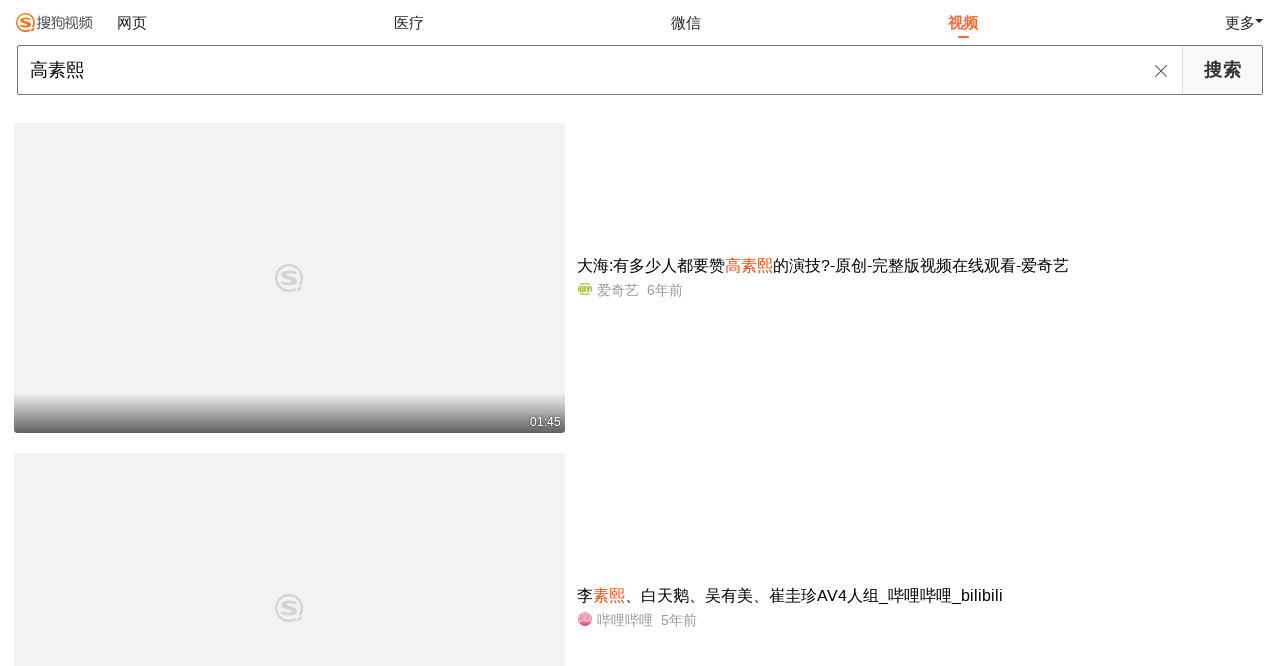

--- FILE ---
content_type: text/html;charset=UTF-8
request_url: https://video.sogou.com/v?query=%E9%AB%98%E7%B4%A0%E7%86%99
body_size: 9013
content:
<!DOCTYPE html><html lang="zh-cn" data-env="production" data-tag="video-wap-20251121141918"><head><title>搜狗视频-更新更全免费影视剧观看平台</title>
    <meta name="title" content="搜狗视频-更新更全免费影视剧观看平台">
    <meta name="keywords" content="更新电视剧，更新电影，好看的电视剧，好看的电影，电视剧排行榜，电影排行榜，高清电影，电影推荐">
    <meta name="description" content="搜狗视频，拥有全网更新更热视频内容。为用户提供高清电影、电视剧、动漫、综艺等视频在线观看，以及视频搜索等服务">
    <script>window.qua = ''</script><meta charset="UTF-8"><meta name="viewport" content="width=device-width,minimum-scale=1,maximum-scale=1,user-scalable=no"><meta name="format-detection" content="telephone=no"><meta name="format-detection" content="address=no"><meta itemprop="name"><meta itemprop="image"><meta itemprop="description" name="description"><meta name="reqinfo" content="uuid:f45751f4-9649-4e38-af7a-bd7c2443b01e, server:11.162.178.69, time:2026-01-18 13:09:48, idc:hd3"><meta name="renderer" content="webkit"><meta name="apple-mobile-web-app-capable" content="yes"><meta http-equiv="X-UA-Compatible" content="IE=edge, chrome=1"><meta http-equiv="cache-control" content="max-age=0"><meta http-equiv="cache-control" content="no-cache"><meta http-equiv="pragma" content="no-cache"><meta http-equiv="expires" content="0"><meta name="format-detection" content="telephone=no"><link type="image/x-icon" href="//dlweb.sogoucdn.com/translate/favicon.ico?v=20180424" rel="icon"><link type="image/x-icon" href="//dlweb.sogoucdn.com/translate/favicon.ico?v=20180424" rel="Shortcut Icon"><link type="image/x-icon" href="//dlweb.sogoucdn.com/translate/favicon.ico?v=20180424" rel="bookmark"><link rel="apple-touch-icon-precomposed" href="//dlweb.sogoucdn.com/logo/images/2018/apple-touch-icon.png"><link rel="preload" href="//dlweb.sogoucdn.com/vs/static/js/vsbundle.3ed018b1.js" as="script" crossorigin="anonymous"><script>var TencentGDT=[],sogou_un=[],__het=Date.now()</script><link rel="preload" href="//search.sogoucdn.com/video/wap/static/js/vendors.e1b2cbb4.js" as="script"><link rel="preload" href="//search.sogoucdn.com/video/wap/static/css/app.ba82c416.css" as="style"><link rel="preload" href="//search.sogoucdn.com/video/wap/static/js/app.bb127627.js" as="script"><link rel="preload" href="//search.sogoucdn.com/video/wap/static/css/11.5fb6ad96.css" as="style"><link rel="preload" href="//search.sogoucdn.com/video/wap/static/js/search.17a82174.js" as="script"><link rel="preload" href="//search.sogoucdn.com/video/wap/static/css/0.cc712a9f.css" as="style"><link rel="preload" href="//search.sogoucdn.com/video/wap/static/js/common.6e5eb3d5.js" as="script"><link rel="prefetch" href="//search.sogoucdn.com/video/wap/static/css/10.05b9f808.css"><link rel="prefetch" href="//search.sogoucdn.com/video/wap/static/css/12.a0f4c723.css"><link rel="prefetch" href="//search.sogoucdn.com/video/wap/static/css/13.1243316d.css"><link rel="prefetch" href="//search.sogoucdn.com/video/wap/static/css/14.08e778d1.css"><link rel="prefetch" href="//search.sogoucdn.com/video/wap/static/css/15.442fde2d.css"><link rel="prefetch" href="//search.sogoucdn.com/video/wap/static/css/16.bba3c5c1.css"><link rel="prefetch" href="//search.sogoucdn.com/video/wap/static/css/18.72927878.css"><link rel="prefetch" href="//search.sogoucdn.com/video/wap/static/css/2.5d2daf07.css"><link rel="prefetch" href="//search.sogoucdn.com/video/wap/static/css/3.76c01cc3.css"><link rel="prefetch" href="//search.sogoucdn.com/video/wap/static/css/4.0781afcc.css"><link rel="prefetch" href="//search.sogoucdn.com/video/wap/static/css/5.3a7f095d.css"><link rel="prefetch" href="//search.sogoucdn.com/video/wap/static/css/7.5f3b6df5.css"><link rel="prefetch" href="//search.sogoucdn.com/video/wap/static/css/8.06219d66.css"><link rel="prefetch" href="//search.sogoucdn.com/video/wap/static/css/9.cc4f85bc.css"><link rel="prefetch" href="//search.sogoucdn.com/video/wap/static/js/18.78ed030b.js"><link rel="prefetch" href="//search.sogoucdn.com/video/wap/static/js/cartoonDetail.38aee880.js"><link rel="prefetch" href="//search.sogoucdn.com/video/wap/static/js/classList.217ce64a.js"><link rel="prefetch" href="//search.sogoucdn.com/video/wap/static/js/home.cd134e63.js"><link rel="prefetch" href="//search.sogoucdn.com/video/wap/static/js/hotsugg.1b923809.js"><link rel="prefetch" href="//search.sogoucdn.com/video/wap/static/js/movieDetail.96ff7d50.js"><link rel="prefetch" href="//search.sogoucdn.com/video/wap/static/js/movieSimpleDetail.91e58367.js"><link rel="prefetch" href="//search.sogoucdn.com/video/wap/static/js/playlist.179a05fc.js"><link rel="prefetch" href="//search.sogoucdn.com/video/wap/static/js/qlist.4718a17a.js"><link rel="prefetch" href="//search.sogoucdn.com/video/wap/static/js/savideo.cb6acd9f.js"><link rel="prefetch" href="//search.sogoucdn.com/video/wap/static/js/starDetail.81aae5a0.js"><link rel="prefetch" href="//search.sogoucdn.com/video/wap/static/js/summary.f18fc252.js"><link rel="prefetch" href="//search.sogoucdn.com/video/wap/static/js/teleplayDetail.375859b1.js"><link rel="prefetch" href="//search.sogoucdn.com/video/wap/static/js/tvshowDetail.14412de0.js"><link rel="prefetch" href="//search.sogoucdn.com/video/wap/static/js/uploader.b47c530a.js"><link rel="stylesheet" href="//search.sogoucdn.com/video/wap/static/css/app.ba82c416.css"><link rel="stylesheet" href="//search.sogoucdn.com/video/wap/static/css/11.5fb6ad96.css"><link rel="stylesheet" href="//search.sogoucdn.com/video/wap/static/css/0.cc712a9f.css"></head><body>  <script src="//dlweb.sogoucdn.com/hhynav/wap/shipin_nav_2026011813.js"></script><style>.hhy-logo{display: block !important}</style><div id="sa_wrapper" style="display:none"></div>   <div id="videoApp" data-server-rendered="true" class="footer-sticky-wrapper" style="min-height:calc(100% - 105px);padding-bottom:0px;"><div class="content"><!----> <div class="content"><div id="list_video" class="list_video"><ul class="short-video-ul"><li ourl="https://wapv.sogou.com/play?type=redirect&amp;link=ge2wgmrxgi2tmzldgvswcnrsgq4tgyzwgm3timbvmu3tgnzrgiyqsmjxgy4domjshe4dqclon5zg2ylml5ygyylzbfuhi5dqhixs653xo4xgs4ljpfus4y3pnuxxmxzrhfzhiz3hnmzww5zonb2g23a&amp;query=%B8%DF%CB%D8%CE%F5"><a data-report="0" data-exposed="false" href="/play?type=redirect&amp;link=ge2wgmrxgi2tmzldgvswcnrsgq4tgyzwgm3timbvmu3tgnzrgiyqsmjxgy4domjshe4dqclon5zg2ylml5ygyylzbfuhi5dqhixs653xo4xgs4ljpfus4y3pnuxxmxzrhfzhiz3hnmzww5zonb2g23a&amp;query=%B8%DF%CB%D8%CE%F5" ourl="http://www.iqiyi.com/v_19rtggk3kw.html" uigs="out_list_video_0|80000851_5c00434d58ba9ada37d93c726d83abcc|http://www.iqiyi.com/v_19rtggk3kw.html" uigsparams="play_type=video&amp;play_url=%2Fplay%3Ftype%3Dredirect%26link%3Dge2wgmrxgi2tmzldgvswcnrsgq4tgyzwgm3timbvmu3tgnzrgiyqsmjxgy4domjshe4dqclon5zg2ylml5ygyylzbfuhi5dqhixs653xo4xgs4ljpfus4y3pnuxxmxzrhfzhiz3hnmzww5zonb2g23a%26query%3D%25B8%25DF%25CB%25D8%25CE%25F5&amp;play_site=www.iqiyi.com&amp;docid=80000851_5c00434d58ba9ada37d93c726d83abcc&amp;doc_type=short&amp;doc_pos=1&amp;doc_from=sg&amp;res_type=h5&amp;res_stype=h5&amp;show_tag_type=&amp;show_tag_name="><div class="video-img"><!----> <div class="duration">01:45</div> <div class="currency-img currency-error-img default-sogou"><div class="normal-img"><img src="https://img02.sogoucdn.com/v2/thumb/retype_exclude_gif/ext/auto/q/80/crop/xy/ai/w/448/h/252/resize/w/448?appid=201005&amp;sign=43f137cab48300e6ba10017b4d09e879&amp;url=http%3A%2F%2Fm.iqiyipic.com%2Fu5%2Fimage%2F20190809%2F00%2F9b%2Fpv_4507060300_d_601_180_101.jpg" alt=" " class="currency-default-img" style="display:;"></div></div></div> <div class="video-detail"><h3 class="short-video-title">大海:有多少人都要赞<em>高素熙</em>的演技?-原创-完整版视频在线观看-爱奇艺</h3> <div class="other-info"><div class="icon-site"><img src="https://img02.sogoucdn.com/app/a/07/371cca3d67f45873fb5cfb99529afa20" onerror="this.style.display='none'" class="icon-site-img"> <!----></div> <span class="other-info-site">
              爱奇艺
            </span> <span class="other-info-date">
              6年前
            </span></div></div></a> <div style="display: none"><!--v--></div> <!----></li><li ourl="https://wapv.sogou.com/play?type=redirect&amp;link=mm3wemjyg42tomdfme2toojume4deyruhfsdqmtegeztoojrgmzasmjxgy4domjshe4dqclon5zg2ylml5ygyylzbfuhi5dqom5c6l3xo53s4ytjnruwe2lmnexgg33nf53gszdfn4xuevrrgz4ti6jrpi3vowjp&amp;query=%B8%DF%CB%D8%CE%F5&amp;fr=seo.bilibili.com"><a data-report="1" data-exposed="false" href="/play?type=redirect&amp;link=mm3wemjyg42tomdfme2toojume4deyruhfsdqmtegeztoojrgmzasmjxgy4domjshe4dqclon5zg2ylml5ygyylzbfuhi5dqom5c6l3xo53s4ytjnruwe2lmnexgg33nf53gszdfn4xuevrrgz4ti6jrpi3vowjp&amp;query=%B8%DF%CB%D8%CE%F5&amp;fr=seo.bilibili.com" ourl="https://www.bilibili.com/video/BV16y4y1z7WY/" uigs="out_list_video_1|80000851_09579eb7eb86252288377389c838ca33|https://www.bilibili.com/video/BV16y4y1z7WY/" uigsparams="play_type=video&amp;play_url=%2Fplay%3Ftype%3Dredirect%26link%3Dmm3wemjyg42tomdfme2toojume4deyruhfsdqmtegeztoojrgmzasmjxgy4domjshe4dqclon5zg2ylml5ygyylzbfuhi5dqom5c6l3xo53s4ytjnruwe2lmnexgg33nf53gszdfn4xuevrrgz4ti6jrpi3vowjp%26query%3D%25B8%25DF%25CB%25D8%25CE%25F5%26fr%3Dseo.bilibili.com&amp;play_site=www.bilibili.com&amp;docid=80000851_09579eb7eb86252288377389c838ca33&amp;doc_type=short&amp;doc_pos=2&amp;doc_from=sg&amp;res_type=h5&amp;res_stype=h5&amp;show_tag_type=&amp;show_tag_name="><div class="video-img"><!----> <div class="duration">02:27</div> <div class="currency-img currency-error-img default-sogou"><div class="normal-img"><img src="https://img02.sogoucdn.com/v2/thumb/retype_exclude_gif/ext/auto/q/80/crop/xy/ai/w/448/h/252/resize/w/448?appid=201005&amp;sign=87ebfead12eec5042f919e0463a25aba&amp;url=https%3A%2F%2Fi1.hdslb.com%2Fbfs%2Farchive%2F57588cc0d3f15d21089147f011e5a8273e4cd964.jpg" alt=" " class="currency-default-img" style="display:;"></div></div></div> <div class="video-detail"><h3 class="short-video-title">李<em>素熙</em>、白天鹅、吴有美、崔圭珍AV4人组_哔哩哔哩_bilibili</h3> <div class="other-info"><div class="icon-site"><img src="https://img02.sogoucdn.com/app/a/200913/0575016fe303c2dc06f69899325d41d2.png" onerror="this.style.display='none'" class="icon-site-img"> <!----></div> <span class="other-info-site">
              哔哩哔哩
            </span> <span class="other-info-date">
              5年前
            </span></div></div></a> <div style="display: none"><!--v--></div> <!----></li><li ourl="qb://ext/rn?module=searchvideo&amp;component=searchvideo&amp;coverToolbar=true&amp;orientation=1&amp;mode=2&amp;videoType=bilibili&amp;query=%E9%AB%98%E7%B4%A0%E7%86%99&amp;title=%E7%BE%8E%E5%A5%B3%E5%90%AB%E5%86%A4%E5%85%A5%E7%8B%B1%E5%8D%81%E4%B8%89%E5%B9%B4%EF%BC%8C%E5%BD%92%E6%9D%A5%E7%AB%9F%E6%88%90%E4%BA%86%E7%8B%B1%E9%9C%B8%E3%80%80%EF%BC%83%E7%94%B5%E5%BD%B1%E3%80%80%EF%BC%83%E5%A4%8D%E4%BB%87%E3%80%80%EF%BC%83%EF%BC%BF%E5%93%94%E5%93%A9%E5%93%94%E5%93%A9%EF%BC%BF%EF%BD%82%EF%BD%89%EF%BD%8C%EF%BD%89%EF%BD%82%EF%BD%89%EF%BD%8C%EF%BD%89&amp;h5_url=https%3A%2F%2Fwww.bilibili.com%2Fvideo%2FBV1u24y1P7Xt%2F&amp;docId=80000851_c27f8b2b63139d325316d1cb7b72e684&amp;vid=c27f8b2b63139d325316d1cb7b72e684&amp;poster=https%3A%2F%2Fi1.hdslb.com%2Fbfs%2Farchive%2F34f7dec4859255a42292c041df7a9d5e7f374737.jpg&amp;duration=503&amp;ori_docid=0575016fe303c2dc-9bfb9f3030b1ab56-c27f8b2b63139d325316d1cb7b72e684&amp;sign=71efea8a8cac4f524d43205a6ad206d5&amp;source=100014&amp;collectionId=&amp;more_details=summary_type%3DNormalShortVideoSummary%26sg_source%3Dtransform"><a data-report="2" data-exposed="false" href="javascript:void(0);" ourl="https://www.bilibili.com/video/BV1u24y1P7Xt/" uigs="out_list_video_2|80000851_c27f8b2b63139d325316d1cb7b72e684|https://www.bilibili.com/video/BV1u24y1P7Xt/" uigsparams="play_type=video&amp;play_url=qb%3A%2F%2Fext%2Frn%3Fmodule%3Dsearchvideo%26component%3Dsearchvideo%26coverToolbar%3Dtrue%26orientation%3D1%26mode%3D2%26videoType%3Dbilibili%26query%3D%25E9%25AB%2598%25E7%25B4%25A0%25E7%2586%2599%26title%3D%25E7%25BE%258E%25E5%25A5%25B3%25E5%2590%25AB%25E5%2586%25A4%25E5%2585%25A5%25E7%258B%25B1%25E5%258D%2581%25E4%25B8%2589%25E5%25B9%25B4%25EF%25BC%258C%25E5%25BD%2592%25E6%259D%25A5%25E7%25AB%259F%25E6%2588%2590%25E4%25BA%2586%25E7%258B%25B1%25E9%259C%25B8%25E3%2580%2580%25EF%25BC%2583%25E7%2594%25B5%25E5%25BD%25B1%25E3%2580%2580%25EF%25BC%2583%25E5%25A4%258D%25E4%25BB%2587%25E3%2580%2580%25EF%25BC%2583%25EF%25BC%25BF%25E5%2593%2594%25E5%2593%25A9%25E5%2593%2594%25E5%2593%25A9%25EF%25BC%25BF%25EF%25BD%2582%25EF%25BD%2589%25EF%25BD%258C%25EF%25BD%2589%25EF%25BD%2582%25EF%25BD%2589%25EF%25BD%258C%25EF%25BD%2589%26h5_url%3Dhttps%253A%252F%252Fwww.bilibili.com%252Fvideo%252FBV1u24y1P7Xt%252F%26docId%3D80000851_c27f8b2b63139d325316d1cb7b72e684%26vid%3Dc27f8b2b63139d325316d1cb7b72e684%26poster%3Dhttps%253A%252F%252Fi1.hdslb.com%252Fbfs%252Farchive%252F34f7dec4859255a42292c041df7a9d5e7f374737.jpg%26duration%3D503%26ori_docid%3D0575016fe303c2dc-9bfb9f3030b1ab56-c27f8b2b63139d325316d1cb7b72e684%26sign%3D71efea8a8cac4f524d43205a6ad206d5%26source%3D100014%26collectionId%3D%26more_details%3Dsummary_type%253DNormalShortVideoSummary%2526sg_source%253Dtransform&amp;play_site=www.bilibili.com&amp;docid=80000851_c27f8b2b63139d325316d1cb7b72e684&amp;doc_type=short&amp;doc_pos=3&amp;doc_from=sg&amp;res_type=native&amp;res_stype=na_bilibili&amp;show_tag_type=&amp;show_tag_name="><div class="video-img"><!----> <div class="duration">08:23</div> <div class="currency-img currency-error-img default-sogou"><div class="normal-img"><img src="https://img04.sogoucdn.com/v2/thumb/retype_exclude_gif/ext/auto/q/80/crop/xy/ai/w/448/h/252/resize/w/448?appid=201005&amp;sign=05aa924b6cb41c72648e4889a0fb0889&amp;url=https%3A%2F%2Fi1.hdslb.com%2Fbfs%2Farchive%2F34f7dec4859255a42292c041df7a9d5e7f374737.jpg" alt=" " class="currency-default-img" style="display:;"></div></div></div> <div class="video-detail"><h3 class="short-video-title">美女含冤入狱十三年,归来竟成了狱霸 #电影 #复仇 #_哔哩哔哩_bilibili</h3> <div class="other-info"><div class="icon-site"><img src="https://i1.hdslb.com/bfs/face/5d9aeb95d3cc3cc8bfe9398f36b86263d496b131.jpg" onerror="this.style.display='none'" class="icon-site-img"> <i class="icon-site-type icon-0"></i></div> <span class="other-info-site">
              哩哩追剧
            </span> <span class="other-info-date">
              2年前
            </span></div></div></a> <div style="display: none"><!--v--></div> <!----></li><li ourl="https://wapv.sogou.com/play?type=redirect&amp;link=mqywemjugnrdinrqgazwmyldmyzwiyrumjrdgmjshbsdmyjsmzrasmjxgy4domjshe4dqclon5zg2ylml5ygyylzbfuhi5dqom5c6l3xo53s4ytjnruwe2lmnexgg33nf53gszdfn4xuevrrofldimjrku3w6nrp&amp;query=%B8%DF%CB%D8%CE%F5&amp;fr=seo.bilibili.com"><a data-report="3" data-exposed="false" href="/play?type=redirect&amp;link=mqywemjugnrdinrqgazwmyldmyzwiyrumjrdgmjshbsdmyjsmzrasmjxgy4domjshe4dqclon5zg2ylml5ygyylzbfuhi5dqom5c6l3xo53s4ytjnruwe2lmnexgg33nf53gszdfn4xuevrrofldimjrku3w6nrp&amp;query=%B8%DF%CB%D8%CE%F5&amp;fr=seo.bilibili.com" ourl="https://www.bilibili.com/video/BV1qV411U7o6/" uigs="out_list_video_3|80000851_7416453a24e8528194768f5ce4360f8a|https://www.bilibili.com/video/BV1qV411U7o6/" uigsparams="play_type=video&amp;play_url=%2Fplay%3Ftype%3Dredirect%26link%3Dmqywemjugnrdinrqgazwmyldmyzwiyrumjrdgmjshbsdmyjsmzrasmjxgy4domjshe4dqclon5zg2ylml5ygyylzbfuhi5dqom5c6l3xo53s4ytjnruwe2lmnexgg33nf53gszdfn4xuevrrofldimjrku3w6nrp%26query%3D%25B8%25DF%25CB%25D8%25CE%25F5%26fr%3Dseo.bilibili.com&amp;play_site=www.bilibili.com&amp;docid=80000851_7416453a24e8528194768f5ce4360f8a&amp;doc_type=short&amp;doc_pos=4&amp;doc_from=sg&amp;res_type=h5&amp;res_stype=h5&amp;show_tag_type=&amp;show_tag_name="><div class="video-img"><!----> <div class="duration">00:49</div> <div class="currency-img currency-error-img default-sogou"><div class="normal-img"><img src="https://img01.sogoucdn.com/v2/thumb/retype_exclude_gif/ext/auto/q/80/crop/xy/ai/w/448/h/252/resize/w/448?appid=201005&amp;sign=d4d0239aef291f7803f4990f1b31b4ac&amp;url=https%3A%2F%2Fi1.hdslb.com%2Fbfs%2Farchive%2F393153125977c3a7d05cf5e59f6512a85b23101d.jpg%40100w_100h_1c.png" alt=" " class="currency-default-img" style="display:;"></div></div></div> <div class="video-detail"><h3 class="short-video-title">韩国女演员、模特高俊熙混剪_哔哩哔哩_bilibili</h3> <div class="other-info"><div class="icon-site"><img src="https://img02.sogoucdn.com/app/a/200913/0575016fe303c2dc06f69899325d41d2.png" onerror="this.style.display='none'" class="icon-site-img"> <!----></div> <span class="other-info-site">
              哔哩哔哩
            </span> <span class="other-info-date">
              5年前
            </span></div></div></a> <div style="display: none"><!--v--></div> <!----></li><li ourl="https://wapv.sogou.com/play?type=redirect&amp;link=mi2tkojsgyyteyjvgeytgntcge2wemdggy4dgmzrhe2dgnjzgbsasmjxgy4domjshe4dqclon5zg2ylml5ygyylzbfuhi5dqom5c6l3xo53s4ytjnruwe2lmnexgg33nf53gszdfn4xuevrrmjbti6jri43u2wjp&amp;query=%B8%DF%CB%D8%CE%F5&amp;fr=seo.bilibili.com"><a data-report="4" data-exposed="false" href="/play?type=redirect&amp;link=mi2tkojsgyyteyjvgeytgntcge2wemdggy4dgmzrhe2dgnjzgbsasmjxgy4domjshe4dqclon5zg2ylml5ygyylzbfuhi5dqom5c6l3xo53s4ytjnruwe2lmnexgg33nf53gszdfn4xuevrrmjbti6jri43u2wjp&amp;query=%B8%DF%CB%D8%CE%F5&amp;fr=seo.bilibili.com" ourl="https://www.bilibili.com/video/BV1bC4y1G7MY/" uigs="out_list_video_4|80000851_550869fe867d8b33168734c87b99b418|https://www.bilibili.com/video/BV1bC4y1G7MY/" uigsparams="play_type=video&amp;play_url=%2Fplay%3Ftype%3Dredirect%26link%3Dmi2tkojsgyyteyjvgeytgntcge2wemdggy4dgmzrhe2dgnjzgbsasmjxgy4domjshe4dqclon5zg2ylml5ygyylzbfuhi5dqom5c6l3xo53s4ytjnruwe2lmnexgg33nf53gszdfn4xuevrrmjbti6jri43u2wjp%26query%3D%25B8%25DF%25CB%25D8%25CE%25F5%26fr%3Dseo.bilibili.com&amp;play_site=www.bilibili.com&amp;docid=80000851_550869fe867d8b33168734c87b99b418&amp;doc_type=short&amp;doc_pos=5&amp;doc_from=sg&amp;res_type=h5&amp;res_stype=h5&amp;show_tag_type=&amp;show_tag_name="><div class="video-img"><!----> <div class="duration">27:38</div> <div class="currency-img currency-error-img default-sogou"><div class="normal-img"><img src="https://img04.sogoucdn.com/v2/thumb/retype_exclude_gif/ext/auto/q/80/crop/xy/ai/w/448/h/252/resize/w/448?appid=201005&amp;sign=ecd0c837596269e94c48c126f4daa248&amp;url=https%3A%2F%2Fi2.hdslb.com%2Fbfs%2Farchive%2F3687b01d9c4553f4023c1590ce58dd0a985d4c70.jpg" alt=" " class="currency-default-img" style="display:;"></div></div></div> <div class="video-detail"><h3 class="short-video-title">【下一个<em>素熙</em>】被困在体系里的东亚人的一生(上)_哔哩哔哩_bilibili</h3> <div class="other-info"><div class="icon-site"><img src="https://i2.hdslb.com/bfs/face/f5610d45bfeadc79c49ebf4f9b4feba0b7cfea5f.jpg" onerror="this.style.display='none'" class="icon-site-img"> <!----></div> <span class="other-info-site">
              壹张_
            </span> <span class="other-info-date">
              2年前
            </span></div></div></a> <div style="display: none"><!--v--></div> <!----></li><li ourl="https://wapv.sogou.com/play?type=redirect&amp;link=mfswemzuhfsgiolbgm4tmmrxmq3toyrqgmywmnbvmjsdeyrymvsasmjxgy4domjshe4dqclon5zg2ylml5ygyylzbfuhi5dqom5c6l3omv3s44lrfzrw63jpojqws3rpmextembsgmytemjtkyyecrsdjeyda&amp;query=%B8%DF%CB%D8%CE%F5"><a data-report="5" data-exposed="false" href="/play?type=redirect&amp;link=mfswemzuhfsgiolbgm4tmmrxmq3toyrqgmywmnbvmjsdeyrymvsasmjxgy4domjshe4dqclon5zg2ylml5ygyylzbfuhi5dqom5c6l3omv3s44lrfzrw63jpojqws3rpmextembsgmytemjtkyyecrsdjeyda&amp;query=%B8%DF%CB%D8%CE%F5" ourl="https://new.qq.com/rain/a/20231213V0AFCI00" uigs="out_list_video_5|70001008_20231213V0AFCI00|https://new.qq.com/rain/a/20231213V0AFCI00" uigsparams="play_type=video&amp;play_url=%2Fplay%3Ftype%3Dredirect%26link%3Dmfswemzuhfsgiolbgm4tmmrxmq3toyrqgmywmnbvmjsdeyrymvsasmjxgy4domjshe4dqclon5zg2ylml5ygyylzbfuhi5dqom5c6l3omv3s44lrfzrw63jpojqws3rpmextembsgmytemjtkyyecrsdjeyda%26query%3D%25B8%25DF%25CB%25D8%25CE%25F5&amp;play_site=new.qq.com&amp;docid=70001008_20231213V0AFCI00&amp;doc_type=short&amp;doc_pos=6&amp;doc_from=sg&amp;res_type=h5&amp;res_stype=h5&amp;show_tag_type=&amp;show_tag_name="><div class="video-img"><!----> <div class="duration">16:54</div> <div class="currency-img currency-error-img default-sogou"><img src="" alt=" " class="currency-default-img"></div></div> <div class="video-detail"><h3 class="short-video-title">这种尺度,国内谁敢拍?《下一个<em>素熙</em>》</h3> <div class="other-info"><div class="icon-site"><img src="https://img04.sogoucdn.com/app/a/07/02b005154010de946992299cf6f79916" onerror="this.style.display='none'" class="icon-site-img"> <!----></div> <span class="other-info-site">
              腾讯
            </span> <span class="other-info-date">
              2年前
            </span></div></div></a> <div style="display: none"><!--v--></div> <!----></li><li ourl="https://wapv.sogou.com/play?type=redirect&amp;link=hfsgkzbxmnqtmmdemfstcodfguzgeyjygfsdizrzmeygczlbg43asmjxgy4domjshe4dqclon5zg2ylml5ygyylzbfuhi5dqom5c6l3xo53s4ytjnruwe2lmnexgg33nf53gszdfn4xuevrrhftdi6jrou3vu4bp&amp;query=%B8%DF%CB%D8%CE%F5&amp;fr=seo.bilibili.com"><a data-report="6" data-exposed="false" href="/play?type=redirect&amp;link=hfsgkzbxmnqtmmdemfstcodfguzgeyjygfsdizrzmeygczlbg43asmjxgy4domjshe4dqclon5zg2ylml5ygyylzbfuhi5dqom5c6l3xo53s4ytjnruwe2lmnexgg33nf53gszdfn4xuevrrhftdi6jrou3vu4bp&amp;query=%B8%DF%CB%D8%CE%F5&amp;fr=seo.bilibili.com" ourl="https://www.bilibili.com/video/BV19f4y1u7Zp/" uigs="out_list_video_6|80000851_39014b3c5a69a18f603f9621364f3f21|https://www.bilibili.com/video/BV19f4y1u7Zp/" uigsparams="play_type=video&amp;play_url=%2Fplay%3Ftype%3Dredirect%26link%3Dhfsgkzbxmnqtmmdemfstcodfguzgeyjygfsdizrzmeygczlbg43asmjxgy4domjshe4dqclon5zg2ylml5ygyylzbfuhi5dqom5c6l3xo53s4ytjnruwe2lmnexgg33nf53gszdfn4xuevrrhftdi6jrou3vu4bp%26query%3D%25B8%25DF%25CB%25D8%25CE%25F5%26fr%3Dseo.bilibili.com&amp;play_site=www.bilibili.com&amp;docid=80000851_39014b3c5a69a18f603f9621364f3f21&amp;doc_type=short&amp;doc_pos=7&amp;doc_from=sg&amp;res_type=h5&amp;res_stype=h5&amp;show_tag_type=&amp;show_tag_name="><div class="video-img"><!----> <div class="duration">02:10</div> <div class="currency-img currency-error-img default-sogou"><img src="" alt=" " class="currency-default-img"></div></div> <div class="video-detail"><h3 class="short-video-title">韩<em>素熙</em>是我心目中最迷恋的女孩_哔哩哔哩_bilibili</h3> <div class="other-info"><div class="icon-site"><img src="https://i1.hdslb.com/bfs/face/fbd1dee49aabe61dd18f8eec23ed1c5be38c27ce.jpg" onerror="this.style.display='none'" class="icon-site-img"> <!----></div> <span class="other-info-site">
              L丶AND
            </span> <span class="other-info-date">
              4年前
            </span></div></div></a> <div style="display: none"><!--v--></div> <!----></li><li ourl="https://wapv.sogou.com/play?type=redirect&amp;link=gq2dcyzyhbswgzrsgbsgeobvgu2dinlehfrdgnzvge4dezdcgizasmjxgy4domjshe4dqclon5zg2ylml5ygyylzbfuhi5dqom5c6l3xo53s4ytjnruwe2lmnexgg33nf53gszdfn4xuevrrpf4dimjrki3vu4zp&amp;query=%B8%DF%CB%D8%CE%F5&amp;fr=seo.bilibili.com"><a data-report="7" data-exposed="false" href="/play?type=redirect&amp;link=gq2dcyzyhbswgzrsgbsgeobvgu2dinlehfrdgnzvge4dezdcgizasmjxgy4domjshe4dqclon5zg2ylml5ygyylzbfuhi5dqom5c6l3xo53s4ytjnruwe2lmnexgg33nf53gszdfn4xuevrrpf4dimjrki3vu4zp&amp;query=%B8%DF%CB%D8%CE%F5&amp;fr=seo.bilibili.com" ourl="https://www.bilibili.com/video/BV1yx411R7Zs/" uigs="out_list_video_7|80000851_418765813c707e4a6ebc0d57993afae4|https://www.bilibili.com/video/BV1yx411R7Zs/" uigsparams="play_type=video&amp;play_url=%2Fplay%3Ftype%3Dredirect%26link%3Dgq2dcyzyhbswgzrsgbsgeobvgu2dinlehfrdgnzvge4dezdcgizasmjxgy4domjshe4dqclon5zg2ylml5ygyylzbfuhi5dqom5c6l3xo53s4ytjnruwe2lmnexgg33nf53gszdfn4xuevrrpf4dimjrki3vu4zp%26query%3D%25B8%25DF%25CB%25D8%25CE%25F5%26fr%3Dseo.bilibili.com&amp;play_site=www.bilibili.com&amp;docid=80000851_418765813c707e4a6ebc0d57993afae4&amp;doc_type=short&amp;doc_pos=8&amp;doc_from=sg&amp;res_type=h5&amp;res_stype=h5&amp;show_tag_type=&amp;show_tag_name="><div class="video-img"><!----> <div class="duration">06:28</div> <div class="currency-img currency-error-img default-sogou"><img src="" alt=" " class="currency-default-img"></div></div> <div class="video-detail"><h3 class="short-video-title">香水 7 申成禄鼓励高媛熙做模特~_哔哩哔哩_bilibili</h3> <div class="other-info"><div class="icon-site"><img src="http://i1.hdslb.com/bfs/face/a8d16eb96af77c2fed9ace9f492931550912c787.jpg" onerror="this.style.display='none'" class="icon-site-img"> <!----></div> <span class="other-info-site">
              be302983
            </span> <span class="other-info-date">
              6年前
            </span></div></div></a> <div style="display: none"><!--v--></div> <!----></li><li ourl="https://wapv.sogou.com/play?type=redirect&amp;link=gu2tozdfmvtdonjymi3dqnbzga3dcytbmvsdcm3ggftdkndbgeyasmjxgy4domjshe4dqclon5zg2ylml5ygyylzbfuhi5dqom5c6l3xo53s4ytjnruwe2lmnexgg33nf53gszdfn4xuevrrkm3di6jrku3wozbp&amp;query=%B8%DF%CB%D8%CE%F5&amp;fr=seo.bilibili.com"><a data-report="8" data-exposed="false" href="/play?type=redirect&amp;link=gu2tozdfmvtdonjymi3dqnbzga3dcytbmvsdcm3ggftdkndbgeyasmjxgy4domjshe4dqclon5zg2ylml5ygyylzbfuhi5dqom5c6l3xo53s4ytjnruwe2lmnexgg33nf53gszdfn4xuevrrkm3di6jrku3wozbp&amp;query=%B8%DF%CB%D8%CE%F5&amp;fr=seo.bilibili.com" ourl="https://www.bilibili.com/video/BV1S64y1U7gd/" uigs="out_list_video_8|80000851_477dd5cf9299dd23d7c107276d42ff23|https://www.bilibili.com/video/BV1S64y1U7gd/" uigsparams="play_type=video&amp;play_url=%2Fplay%3Ftype%3Dredirect%26link%3Dgu2tozdfmvtdonjymi3dqnbzga3dcytbmvsdcm3ggftdkndbgeyasmjxgy4domjshe4dqclon5zg2ylml5ygyylzbfuhi5dqom5c6l3xo53s4ytjnruwe2lmnexgg33nf53gszdfn4xuevrrkm3di6jrku3wozbp%26query%3D%25B8%25DF%25CB%25D8%25CE%25F5%26fr%3Dseo.bilibili.com&amp;play_site=www.bilibili.com&amp;docid=80000851_477dd5cf9299dd23d7c107276d42ff23&amp;doc_type=short&amp;doc_pos=9&amp;doc_from=sg&amp;res_type=h5&amp;res_stype=h5&amp;show_tag_type=&amp;show_tag_name="><div class="video-img"><!----> <div class="duration">02:23</div> <div class="currency-img currency-error-img default-sogou"><img src="" alt=" " class="currency-default-img"></div></div> <div class="video-detail"><h3 class="short-video-title">Henry 与 高素贤的即兴演奏,一起Henry吧!!_哔哩哔哩_bilibili</h3> <div class="other-info"><div class="icon-site"><img src="https://img02.sogoucdn.com/app/a/200913/0575016fe303c2dc06f69899325d41d2.png" onerror="this.style.display='none'" class="icon-site-img"> <!----></div> <span class="other-info-site">
              哔哩哔哩
            </span> <span class="other-info-date">
              4年前
            </span></div></div></a> <div style="display: none"><!--v--></div> <!----></li></ul> <div class="loading-result"></div></div> <div class="dt-gotop" style="display:none;"><div class="dt-gotop-arrow"></div></div> <!----></div></div> <div class="wap-footer"><!----></div></div><script>window.__INITIAL_STATE__={"route":{"name":"v","path":"\u002Fv","hash":"","query":{"query":"高素熙"},"params":{},"fullPath":"\u002Fv?query=%E9%AB%98%E7%B4%A0%E7%86%99","meta":{"mtype":"search","addSearch":true},"from":{"name":null,"path":"\u002F","hash":"","query":{},"params":{},"fullPath":"\u002F","meta":{}}},"common":{"$config":{"uuid":"f45751f4-9649-4e38-af7a-bd7c2443b01e","wuid":1768712987754,"abtest":"8","debug":"off","loadTime":1768712987757,"userAgent":"mozilla\u002F5.0 (macintosh; intel mac os x 10_15_7) applewebkit\u002F537.36 (khtml, like gecko) chrome\u002F131.0.0.0 safari\u002F537.36; claudebot\u002F1.0; +claudebot@anthropic.com)","isNa":"0","noHead":false,"hippyVersion":false,"qua":"","wxAppEnable":0,"wxAppVersion":"","xWebEnable":0,"iskd":0,"qbid":"","isHitKd":"1","guid":"","hitSnapshot":"0","isHitQBResult":true,"isHitBarrierFree":false,"tabExpInfo":{},"qimei36":"","approveToken":"03F476E53F4927ABA7AEEF0A3DFF91E8A89F3534696C6B1B","idc":"hd3","isSupportNa":false},"loadingFinished":false},"search":{"query":"高素熙","shortVideo":[{"docId":"80000851_5c00434d58ba9ada37d93c726d83abcc","docFrom":"sg","vid":"","title":"大海:有多少人都要赞高素熙的演技?-原创-完整版视频在线观看-爱奇艺","coverUrl":"http:\u002F\u002Fm.iqiyipic.com\u002Fu5\u002Fimage\u002F20190809\u002F00\u002F9b\u002Fpv_4507060300_d_601_180_101.jpg","duration":"01:45","h5Url":"http:\u002F\u002Fwww.iqiyi.com\u002Fv_19rtggk3kw.html","nativeUrl":"","autoPlayUrl":"","siteName":"爱奇艺","siteIcon":"http:\u002F\u002Fimg03.sogoucdn.com\u002Fapp\u002Fa\u002F200913\u002F7ef31f5ca0287fc964b01b0c4e810f89.png","author":"影视小佩奇","authorIcon":"https:\u002F\u002Fimg7.iqiyipic.com\u002Fpassport\u002F20190717\u002Fef\u002F54\u002Fpassport_990649928_156336337126900_130_130.png","authenticationType":"","publishTime":"2019-08-09 15:34:36","playNum":"","likeNum":"","showTag":"","collectionMark":"","collectionStatus":"","longVideoCategory":"","longVideoText":"","ifShouldDelete":false,"docid":"80000851_5c00434d58ba9ada37d93c726d83abcc","docfrom":"sg","itemUrl":"http:\u002F\u002Fwww.iqiyi.com\u002Fv_19rtggk3kw.html","titleCut":"大海:有多少人都要赞\u003Cem\u003E高素熙\u003C\u002Fem\u003E的演技?-原创-完整版视频在线观看-爱奇艺","titleEsc":"大海:有多少人都要赞高素熙的演技?-原创-完整版视频在线观看-爱奇艺","picurl":"https:\u002F\u002Fimg02.sogoucdn.com\u002Fv2\u002Fthumb\u002Fretype_exclude_gif\u002Fext\u002Fauto\u002Fq\u002F80\u002Fcrop\u002Fxy\u002Fai\u002Fw\u002F448\u002Fh\u002F252\u002Fresize\u002Fw\u002F448?appid=201005&sign=43f137cab48300e6ba10017b4d09e879&url=http%3A%2F%2Fm.iqiyipic.com%2Fu5%2Fimage%2F20190809%2F00%2F9b%2Fpv_4507060300_d_601_180_101.jpg","totalDuration":105,"date":"6年前","videoCdn":"","resType":"h5","resSType":"h5","url":"\u002Fplay?type=redirect&link=ge2wgmrxgi2tmzldgvswcnrsgq4tgyzwgm3timbvmu3tgnzrgiyqsmjxgy4domjshe4dqclon5zg2ylml5ygyylzbfuhi5dqhixs653xo4xgs4ljpfus4y3pnuxxmxzrhfzhiz3hnmzww5zonb2g23a&query=%B8%DF%CB%D8%CE%F5","playUrl":"\u002Fplay?type=redirect&link=ge2wgmrxgi2tmzldgvswcnrsgq4tgyzwgm3timbvmu3tgnzrgiyqsmjxgy4domjshe4dqclon5zg2ylml5ygyylzbfuhi5dqhixs653xo4xgs4ljpfus4y3pnuxxmxzrhfzhiz3hnmzww5zonb2g23a&query=%B8%DF%CB%D8%CE%F5","site_d":"www.iqiyi.com","sitename":"爱奇艺","siteicon":"https:\u002F\u002Fimg02.sogoucdn.com\u002Fapp\u002Fa\u002F07\u002F371cca3d67f45873fb5cfb99529afa20","iconType":"","showTagName":"","showTagColor":"","showTagBgColor":"","showTagType":"","showTagDesc":"","recReason":"","playStatus":-1,"playedTimes":0,"videoType":""},{"docId":"80000851_09579eb7eb86252288377389c838ca33","docFrom":"sg","vid":"","title":"李素熙、白天鹅、吴有美、崔圭珍AV4人组_哔哩哔哩_bilibili","coverUrl":"https:\u002F\u002Fi1.hdslb.com\u002Fbfs\u002Farchive\u002F57588cc0d3f15d21089147f011e5a8273e4cd964.jpg","duration":"02:27","h5Url":"https:\u002F\u002Fwww.bilibili.com\u002Fvideo\u002FBV16y4y1z7WY\u002F","nativeUrl":"","autoPlayUrl":"","siteName":"哔哩哔哩","siteIcon":"http:\u002F\u002Fimg02.sogoucdn.com\u002Fapp\u002Fa\u002F200913\u002F0575016fe303c2dc06f69899325d41d2.png","author":"","authorIcon":"","authenticationType":"0","publishTime":"2020-11-04 10:05:50","playNum":"18218","likeNum":"","showTag":"","collectionMark":"","collectionStatus":"","longVideoCategory":"","longVideoText":"","ifShouldDelete":false,"docid":"80000851_09579eb7eb86252288377389c838ca33","docfrom":"sg","itemUrl":"https:\u002F\u002Fwww.bilibili.com\u002Fvideo\u002FBV16y4y1z7WY\u002F","titleCut":"李\u003Cem\u003E素熙\u003C\u002Fem\u003E、白天鹅、吴有美、崔圭珍AV4人组_哔哩哔哩_bilibili","titleEsc":"李素熙、白天鹅、吴有美、崔圭珍AV4人组_哔哩哔哩_bilibili","picurl":"https:\u002F\u002Fimg02.sogoucdn.com\u002Fv2\u002Fthumb\u002Fretype_exclude_gif\u002Fext\u002Fauto\u002Fq\u002F80\u002Fcrop\u002Fxy\u002Fai\u002Fw\u002F448\u002Fh\u002F252\u002Fresize\u002Fw\u002F448?appid=201005&sign=87ebfead12eec5042f919e0463a25aba&url=https%3A%2F%2Fi1.hdslb.com%2Fbfs%2Farchive%2F57588cc0d3f15d21089147f011e5a8273e4cd964.jpg","totalDuration":147,"date":"5年前","videoCdn":"","resType":"h5","resSType":"h5","url":"\u002Fplay?type=redirect&link=mm3wemjyg42tomdfme2toojume4deyruhfsdqmtegeztoojrgmzasmjxgy4domjshe4dqclon5zg2ylml5ygyylzbfuhi5dqom5c6l3xo53s4ytjnruwe2lmnexgg33nf53gszdfn4xuevrrgz4ti6jrpi3vowjp&query=%B8%DF%CB%D8%CE%F5&fr=seo.bilibili.com","playUrl":"\u002Fplay?type=redirect&link=mm3wemjyg42tomdfme2toojume4deyruhfsdqmtegeztoojrgmzasmjxgy4domjshe4dqclon5zg2ylml5ygyylzbfuhi5dqom5c6l3xo53s4ytjnruwe2lmnexgg33nf53gszdfn4xuevrrgz4ti6jrpi3vowjp&query=%B8%DF%CB%D8%CE%F5&fr=seo.bilibili.com","site_d":"www.bilibili.com","sitename":"哔哩哔哩","siteicon":"https:\u002F\u002Fimg02.sogoucdn.com\u002Fapp\u002Fa\u002F200913\u002F0575016fe303c2dc06f69899325d41d2.png","iconType":"","showTagName":"","showTagColor":"","showTagBgColor":"","showTagType":"","showTagDesc":"","recReason":"","playStatus":-1,"playedTimes":0,"videoType":""},{"docId":"80000851_c27f8b2b63139d325316d1cb7b72e684","docFrom":"sg","vid":"","title":"美女含冤入狱十三年,归来竟成了狱霸 #电影 #复仇 #_哔哩哔哩_bilibili","coverUrl":"https:\u002F\u002Fi1.hdslb.com\u002Fbfs\u002Farchive\u002F34f7dec4859255a42292c041df7a9d5e7f374737.jpg","duration":"08:23","h5Url":"https:\u002F\u002Fwww.bilibili.com\u002Fvideo\u002FBV1u24y1P7Xt\u002F","nativeUrl":"qb:\u002F\u002Fext\u002Frn?module=searchvideo&component=searchvideo&coverToolbar=true&orientation=1&mode=2&videoType=bilibili&query=%E9%AB%98%E7%B4%A0%E7%86%99&title=%E7%BE%8E%E5%A5%B3%E5%90%AB%E5%86%A4%E5%85%A5%E7%8B%B1%E5%8D%81%E4%B8%89%E5%B9%B4%EF%BC%8C%E5%BD%92%E6%9D%A5%E7%AB%9F%E6%88%90%E4%BA%86%E7%8B%B1%E9%9C%B8%E3%80%80%EF%BC%83%E7%94%B5%E5%BD%B1%E3%80%80%EF%BC%83%E5%A4%8D%E4%BB%87%E3%80%80%EF%BC%83%EF%BC%BF%E5%93%94%E5%93%A9%E5%93%94%E5%93%A9%EF%BC%BF%EF%BD%82%EF%BD%89%EF%BD%8C%EF%BD%89%EF%BD%82%EF%BD%89%EF%BD%8C%EF%BD%89&h5_url=https%3A%2F%2Fwww.bilibili.com%2Fvideo%2FBV1u24y1P7Xt%2F&docId=80000851_c27f8b2b63139d325316d1cb7b72e684&vid=c27f8b2b63139d325316d1cb7b72e684&poster=https%3A%2F%2Fi1.hdslb.com%2Fbfs%2Farchive%2F34f7dec4859255a42292c041df7a9d5e7f374737.jpg&duration=503&ori_docid=0575016fe303c2dc-9bfb9f3030b1ab56-c27f8b2b63139d325316d1cb7b72e684&sign=71efea8a8cac4f524d43205a6ad206d5&source=100014&collectionId=&more_details=summary_type%3DNormalShortVideoSummary%26sg_source%3Dtransform","autoPlayUrl":"https:\u002F\u002Fvideo.sogoucdn.com\u002Fbilibili\u002F480p\u002FBV1u24y1P7Xt.mp4?dis_k=4628d6445bcb7b90355166377526eb23&dis_t=1768712988&expire=1768727388&width=852&height=480&codec=h264&codec_tag=avc1","siteName":"哔哩哔哩","siteIcon":"http:\u002F\u002Fimg02.sogoucdn.com\u002Fapp\u002Fa\u002F200913\u002F0575016fe303c2dc06f69899325d41d2.png","author":"哩哩追剧","authorIcon":"https:\u002F\u002Fi1.hdslb.com\u002Fbfs\u002Fface\u002F5d9aeb95d3cc3cc8bfe9398f36b86263d496b131.jpg","authenticationType":"0","publishTime":"2023-06-03 05:18:44","playNum":"1057","likeNum":"","showTag":"","collectionMark":"","collectionStatus":"","longVideoCategory":"","longVideoText":"","ifShouldDelete":false,"docid":"80000851_c27f8b2b63139d325316d1cb7b72e684","docfrom":"sg","itemUrl":"https:\u002F\u002Fwww.bilibili.com\u002Fvideo\u002FBV1u24y1P7Xt\u002F","titleCut":"美女含冤入狱十三年,归来竟成了狱霸 #电影 #复仇 #_哔哩哔哩_bilibili","titleEsc":"美女含冤入狱十三年,归来竟成了狱霸 #电影 #复仇 #_哔哩哔哩_bilibili","picurl":"https:\u002F\u002Fimg04.sogoucdn.com\u002Fv2\u002Fthumb\u002Fretype_exclude_gif\u002Fext\u002Fauto\u002Fq\u002F80\u002Fcrop\u002Fxy\u002Fai\u002Fw\u002F448\u002Fh\u002F252\u002Fresize\u002Fw\u002F448?appid=201005&sign=05aa924b6cb41c72648e4889a0fb0889&url=https%3A%2F%2Fi1.hdslb.com%2Fbfs%2Farchive%2F34f7dec4859255a42292c041df7a9d5e7f374737.jpg","totalDuration":503,"date":"2年前","videoCdn":"https:\u002F\u002Fvideo.sogoucdn.com\u002Fbilibili\u002F480p\u002FBV1u24y1P7Xt.mp4?dis_k=4628d6445bcb7b90355166377526eb23&dis_t=1768712988&expire=1768727388&width=852&height=480&codec=h264&codec_tag=avc1","resType":"native","resSType":"na_bilibili","url":"qb:\u002F\u002Fext\u002Frn?module=searchvideo&component=searchvideo&coverToolbar=true&orientation=1&mode=2&videoType=bilibili&query=%E9%AB%98%E7%B4%A0%E7%86%99&title=%E7%BE%8E%E5%A5%B3%E5%90%AB%E5%86%A4%E5%85%A5%E7%8B%B1%E5%8D%81%E4%B8%89%E5%B9%B4%EF%BC%8C%E5%BD%92%E6%9D%A5%E7%AB%9F%E6%88%90%E4%BA%86%E7%8B%B1%E9%9C%B8%E3%80%80%EF%BC%83%E7%94%B5%E5%BD%B1%E3%80%80%EF%BC%83%E5%A4%8D%E4%BB%87%E3%80%80%EF%BC%83%EF%BC%BF%E5%93%94%E5%93%A9%E5%93%94%E5%93%A9%EF%BC%BF%EF%BD%82%EF%BD%89%EF%BD%8C%EF%BD%89%EF%BD%82%EF%BD%89%EF%BD%8C%EF%BD%89&h5_url=https%3A%2F%2Fwww.bilibili.com%2Fvideo%2FBV1u24y1P7Xt%2F&docId=80000851_c27f8b2b63139d325316d1cb7b72e684&vid=c27f8b2b63139d325316d1cb7b72e684&poster=https%3A%2F%2Fi1.hdslb.com%2Fbfs%2Farchive%2F34f7dec4859255a42292c041df7a9d5e7f374737.jpg&duration=503&ori_docid=0575016fe303c2dc-9bfb9f3030b1ab56-c27f8b2b63139d325316d1cb7b72e684&sign=71efea8a8cac4f524d43205a6ad206d5&source=100014&collectionId=&more_details=summary_type%3DNormalShortVideoSummary%26sg_source%3Dtransform","playUrl":"\u002Fplay?type=redirect&link=grqwcy3cgqytsntbhazwimtgmfqtcmrxmzrtqmzrhbrwkn3fgq4asmjxgy4domjshe4dqclon5zg2ylml5ygyylzbfuhi5dqom5c6l3xo53s4ytjnruwe2lmnexgg33nf53gszdfn4xuevrrouzdi6jrka3vq5bp&query=%B8%DF%CB%D8%CE%F5&fr=seo.bilibili.com","site_d":"www.bilibili.com","sitename":"哩哩追剧","siteicon":"https:\u002F\u002Fi1.hdslb.com\u002Fbfs\u002Fface\u002F5d9aeb95d3cc3cc8bfe9398f36b86263d496b131.jpg","iconType":"0","showTagName":"","showTagColor":"","showTagBgColor":"","showTagType":"","showTagDesc":"","recReason":"","playStatus":0,"playedTimes":0,"videoType":"autoplay"},{"docId":"80000851_7416453a24e8528194768f5ce4360f8a","docFrom":"sg","vid":"","title":"韩国女演员、模特高俊熙混剪_哔哩哔哩_bilibili","coverUrl":"https:\u002F\u002Fi1.hdslb.com\u002Fbfs\u002Farchive\u002F393153125977c3a7d05cf5e59f6512a85b23101d.jpg@100w_100h_1c.png","duration":"00:49","h5Url":"https:\u002F\u002Fwww.bilibili.com\u002Fvideo\u002FBV1qV411U7o6\u002F","nativeUrl":"","autoPlayUrl":"","siteName":"哔哩哔哩","siteIcon":"http:\u002F\u002Fimg02.sogoucdn.com\u002Fapp\u002Fa\u002F200913\u002F0575016fe303c2dc06f69899325d41d2.png","author":"","authorIcon":"","authenticationType":"0","publishTime":"2020-08-15 23:26:49","playNum":"1562","likeNum":"","showTag":"","collectionMark":"","collectionStatus":"","longVideoCategory":"","longVideoText":"","ifShouldDelete":false,"docid":"80000851_7416453a24e8528194768f5ce4360f8a","docfrom":"sg","itemUrl":"https:\u002F\u002Fwww.bilibili.com\u002Fvideo\u002FBV1qV411U7o6\u002F","titleCut":"韩国女演员、模特高俊熙混剪_哔哩哔哩_bilibili","titleEsc":"韩国女演员、模特高俊熙混剪_哔哩哔哩_bilibili","picurl":"https:\u002F\u002Fimg01.sogoucdn.com\u002Fv2\u002Fthumb\u002Fretype_exclude_gif\u002Fext\u002Fauto\u002Fq\u002F80\u002Fcrop\u002Fxy\u002Fai\u002Fw\u002F448\u002Fh\u002F252\u002Fresize\u002Fw\u002F448?appid=201005&sign=d4d0239aef291f7803f4990f1b31b4ac&url=https%3A%2F%2Fi1.hdslb.com%2Fbfs%2Farchive%2F393153125977c3a7d05cf5e59f6512a85b23101d.jpg%40100w_100h_1c.png","totalDuration":49,"date":"5年前","videoCdn":"","resType":"h5","resSType":"h5","url":"\u002Fplay?type=redirect&link=mqywemjugnrdinrqgazwmyldmyzwiyrumjrdgmjshbsdmyjsmzrasmjxgy4domjshe4dqclon5zg2ylml5ygyylzbfuhi5dqom5c6l3xo53s4ytjnruwe2lmnexgg33nf53gszdfn4xuevrrofldimjrku3w6nrp&query=%B8%DF%CB%D8%CE%F5&fr=seo.bilibili.com","playUrl":"\u002Fplay?type=redirect&link=mqywemjugnrdinrqgazwmyldmyzwiyrumjrdgmjshbsdmyjsmzrasmjxgy4domjshe4dqclon5zg2ylml5ygyylzbfuhi5dqom5c6l3xo53s4ytjnruwe2lmnexgg33nf53gszdfn4xuevrrofldimjrku3w6nrp&query=%B8%DF%CB%D8%CE%F5&fr=seo.bilibili.com","site_d":"www.bilibili.com","sitename":"哔哩哔哩","siteicon":"https:\u002F\u002Fimg02.sogoucdn.com\u002Fapp\u002Fa\u002F200913\u002F0575016fe303c2dc06f69899325d41d2.png","iconType":"","showTagName":"","showTagColor":"","showTagBgColor":"","showTagType":"","showTagDesc":"","recReason":"","playStatus":-1,"playedTimes":0,"videoType":""},{"docId":"80000851_550869fe867d8b33168734c87b99b418","docFrom":"sg","vid":"","title":"【下一个素熙】被困在体系里的东亚人的一生(上)_哔哩哔哩_bilibili","coverUrl":"https:\u002F\u002Fi2.hdslb.com\u002Fbfs\u002Farchive\u002F3687b01d9c4553f4023c1590ce58dd0a985d4c70.jpg","duration":"27:38","h5Url":"https:\u002F\u002Fwww.bilibili.com\u002Fvideo\u002FBV1bC4y1G7MY\u002F","nativeUrl":"","autoPlayUrl":"","siteName":"哔哩哔哩","siteIcon":"http:\u002F\u002Fimg02.sogoucdn.com\u002Fapp\u002Fa\u002F200913\u002F0575016fe303c2dc06f69899325d41d2.png","author":"壹张_","authorIcon":"https:\u002F\u002Fi2.hdslb.com\u002Fbfs\u002Fface\u002Ff5610d45bfeadc79c49ebf4f9b4feba0b7cfea5f.jpg","authenticationType":"0","publishTime":"2023-10-14 05:18:24","playNum":"40412","likeNum":"","showTag":"","collectionMark":"","collectionStatus":"","longVideoCategory":"","longVideoText":"","ifShouldDelete":false,"docid":"80000851_550869fe867d8b33168734c87b99b418","docfrom":"sg","itemUrl":"https:\u002F\u002Fwww.bilibili.com\u002Fvideo\u002FBV1bC4y1G7MY\u002F","titleCut":"【下一个\u003Cem\u003E素熙\u003C\u002Fem\u003E】被困在体系里的东亚人的一生(上)_哔哩哔哩_bilibili","titleEsc":"【下一个素熙】被困在体系里的东亚人的一生(上)_哔哩哔哩_bilibili","picurl":"https:\u002F\u002Fimg04.sogoucdn.com\u002Fv2\u002Fthumb\u002Fretype_exclude_gif\u002Fext\u002Fauto\u002Fq\u002F80\u002Fcrop\u002Fxy\u002Fai\u002Fw\u002F448\u002Fh\u002F252\u002Fresize\u002Fw\u002F448?appid=201005&sign=ecd0c837596269e94c48c126f4daa248&url=https%3A%2F%2Fi2.hdslb.com%2Fbfs%2Farchive%2F3687b01d9c4553f4023c1590ce58dd0a985d4c70.jpg","totalDuration":1658,"date":"2年前","videoCdn":"","resType":"h5","resSType":"h5","url":"\u002Fplay?type=redirect&link=mi2tkojsgyyteyjvgeytgntcge2wemdggy4dgmzrhe2dgnjzgbsasmjxgy4domjshe4dqclon5zg2ylml5ygyylzbfuhi5dqom5c6l3xo53s4ytjnruwe2lmnexgg33nf53gszdfn4xuevrrmjbti6jri43u2wjp&query=%B8%DF%CB%D8%CE%F5&fr=seo.bilibili.com","playUrl":"\u002Fplay?type=redirect&link=mi2tkojsgyyteyjvgeytgntcge2wemdggy4dgmzrhe2dgnjzgbsasmjxgy4domjshe4dqclon5zg2ylml5ygyylzbfuhi5dqom5c6l3xo53s4ytjnruwe2lmnexgg33nf53gszdfn4xuevrrmjbti6jri43u2wjp&query=%B8%DF%CB%D8%CE%F5&fr=seo.bilibili.com","site_d":"www.bilibili.com","sitename":"壹张_","siteicon":"https:\u002F\u002Fi2.hdslb.com\u002Fbfs\u002Fface\u002Ff5610d45bfeadc79c49ebf4f9b4feba0b7cfea5f.jpg","iconType":"","showTagName":"","showTagColor":"","showTagBgColor":"","showTagType":"","showTagDesc":"","recReason":"","playStatus":-1,"playedTimes":0,"videoType":""},{"docId":"70001008_20231213V0AFCI00","docFrom":"sg","vid":"b3533ld5a1x","title":"这种尺度,国内谁敢拍?《下一个素熙》","coverUrl":"http:\u002F\u002Fpuui.qpic.cn\u002Fvpic_cover\u002Fb3533ld5a1x\u002Fb3533ld5a1x_hz.jpg\u002F1280","duration":"16:54","h5Url":"https:\u002F\u002Fnew.qq.com\u002Frain\u002Fa\u002F20231213V0AFCI00","nativeUrl":"","autoPlayUrl":"","siteName":"","siteIcon":"http:\u002F\u002Fimg02.sogoucdn.com\u002Fapp\u002Fa\u002F200913\u002Fab735a258a90e8e1f3e3dcf231bf53a9.png","author":"贤于葛格","authorIcon":"http:\u002F\u002Finews.gtimg.com\u002Fnewsapp_ls\u002F0\u002F11109810746_200200\u002F0","authenticationType":"","publishTime":"2023-12-14 10:20:00","playNum":"","likeNum":"","showTag":"","collectionMark":"","collectionStatus":"","longVideoCategory":"","longVideoText":"","ifShouldDelete":false,"docid":"70001008_20231213V0AFCI00","docfrom":"sg","itemUrl":"https:\u002F\u002Fnew.qq.com\u002Frain\u002Fa\u002F20231213V0AFCI00","titleCut":"这种尺度,国内谁敢拍?《下一个\u003Cem\u003E素熙\u003C\u002Fem\u003E》","titleEsc":"这种尺度,国内谁敢拍?《下一个素熙》","picurl":"https:\u002F\u002Fimg04.sogoucdn.com\u002Fv2\u002Fthumb\u002Fretype_exclude_gif\u002Fext\u002Fauto\u002Fq\u002F80\u002Fcrop\u002Fxy\u002Fai\u002Fw\u002F448\u002Fh\u002F252\u002Fresize\u002Fw\u002F448?appid=201005&sign=d8df42a284466050bae69435b70536c7&url=http%3A%2F%2Fpuui.qpic.cn%2Fvpic_cover%2Fb3533ld5a1x%2Fb3533ld5a1x_hz.jpg%2F1280","totalDuration":1014,"date":"2年前","videoCdn":"","resType":"h5","resSType":"h5","url":"\u002Fplay?type=redirect&link=mfswemzuhfsgiolbgm4tmmrxmq3toyrqgmywmnbvmjsdeyrymvsasmjxgy4domjshe4dqclon5zg2ylml5ygyylzbfuhi5dqom5c6l3omv3s44lrfzrw63jpojqws3rpmextembsgmytemjtkyyecrsdjeyda&query=%B8%DF%CB%D8%CE%F5","playUrl":"\u002Fplay?type=redirect&link=mfswemzuhfsgiolbgm4tmmrxmq3toyrqgmywmnbvmjsdeyrymvsasmjxgy4domjshe4dqclon5zg2ylml5ygyylzbfuhi5dqom5c6l3omv3s44lrfzrw63jpojqws3rpmextembsgmytemjtkyyecrsdjeyda&query=%B8%DF%CB%D8%CE%F5","site_d":"new.qq.com","sitename":"腾讯","siteicon":"https:\u002F\u002Fimg04.sogoucdn.com\u002Fapp\u002Fa\u002F07\u002F02b005154010de946992299cf6f79916","iconType":"","showTagName":"","showTagColor":"","showTagBgColor":"","showTagType":"","showTagDesc":"","recReason":"","playStatus":-1,"playedTimes":0,"videoType":""},{"docId":"80000851_39014b3c5a69a18f603f9621364f3f21","docFrom":"sg","vid":"","title":"韩素熙是我心目中最迷恋的女孩_哔哩哔哩_bilibili","coverUrl":"https:\u002F\u002Fi1.hdslb.com\u002Fbfs\u002Farchive\u002F53a4ced92e5278083032dff3b81ea253110ba630.jpg","duration":"02:10","h5Url":"https:\u002F\u002Fwww.bilibili.com\u002Fvideo\u002FBV19f4y1u7Zp\u002F","nativeUrl":"","autoPlayUrl":"","siteName":"哔哩哔哩","siteIcon":"http:\u002F\u002Fimg02.sogoucdn.com\u002Fapp\u002Fa\u002F200913\u002F0575016fe303c2dc06f69899325d41d2.png","author":"L丶AND","authorIcon":"https:\u002F\u002Fi1.hdslb.com\u002Fbfs\u002Fface\u002Ffbd1dee49aabe61dd18f8eec23ed1c5be38c27ce.jpg","authenticationType":"0","publishTime":"2021-11-11 17:17:32","playNum":"308","likeNum":"","showTag":"","collectionMark":"","collectionStatus":"","longVideoCategory":"","longVideoText":"","ifShouldDelete":false,"docid":"80000851_39014b3c5a69a18f603f9621364f3f21","docfrom":"sg","itemUrl":"https:\u002F\u002Fwww.bilibili.com\u002Fvideo\u002FBV19f4y1u7Zp\u002F","titleCut":"韩\u003Cem\u003E素熙\u003C\u002Fem\u003E是我心目中最迷恋的女孩_哔哩哔哩_bilibili","titleEsc":"韩素熙是我心目中最迷恋的女孩_哔哩哔哩_bilibili","picurl":"https:\u002F\u002Fimg01.sogoucdn.com\u002Fv2\u002Fthumb\u002Fretype_exclude_gif\u002Fext\u002Fauto\u002Fq\u002F80\u002Fcrop\u002Fxy\u002Fai\u002Fw\u002F448\u002Fh\u002F252\u002Fresize\u002Fw\u002F448?appid=201005&sign=16b0c072c1dfe540593bb7f0b739d31c&url=https%3A%2F%2Fi1.hdslb.com%2Fbfs%2Farchive%2F53a4ced92e5278083032dff3b81ea253110ba630.jpg","totalDuration":130,"date":"4年前","videoCdn":"","resType":"h5","resSType":"h5","url":"\u002Fplay?type=redirect&link=hfsgkzbxmnqtmmdemfstcodfguzgeyjygfsdizrzmeygczlbg43asmjxgy4domjshe4dqclon5zg2ylml5ygyylzbfuhi5dqom5c6l3xo53s4ytjnruwe2lmnexgg33nf53gszdfn4xuevrrhftdi6jrou3vu4bp&query=%B8%DF%CB%D8%CE%F5&fr=seo.bilibili.com","playUrl":"\u002Fplay?type=redirect&link=hfsgkzbxmnqtmmdemfstcodfguzgeyjygfsdizrzmeygczlbg43asmjxgy4domjshe4dqclon5zg2ylml5ygyylzbfuhi5dqom5c6l3xo53s4ytjnruwe2lmnexgg33nf53gszdfn4xuevrrhftdi6jrou3vu4bp&query=%B8%DF%CB%D8%CE%F5&fr=seo.bilibili.com","site_d":"www.bilibili.com","sitename":"L丶AND","siteicon":"https:\u002F\u002Fi1.hdslb.com\u002Fbfs\u002Fface\u002Ffbd1dee49aabe61dd18f8eec23ed1c5be38c27ce.jpg","iconType":"","showTagName":"","showTagColor":"","showTagBgColor":"","showTagType":"","showTagDesc":"","recReason":"","playStatus":-1,"playedTimes":0,"videoType":""},{"docId":"80000851_418765813c707e4a6ebc0d57993afae4","docFrom":"sg","vid":"","title":"香水 7 申成禄鼓励高媛熙做模特~_哔哩哔哩_bilibili","coverUrl":"https:\u002F\u002Fi1.hdslb.com\u002Fbfs\u002Farchive\u002Fa6cd83eb3161b78925b5d6f06484a25e096f6d84.jpg","duration":"06:28","h5Url":"https:\u002F\u002Fwww.bilibili.com\u002Fvideo\u002FBV1yx411R7Zs\u002F","nativeUrl":"","autoPlayUrl":"","siteName":"哔哩哔哩","siteIcon":"http:\u002F\u002Fimg02.sogoucdn.com\u002Fapp\u002Fa\u002F200913\u002F0575016fe303c2dc06f69899325d41d2.png","author":"be302983","authorIcon":"http:\u002F\u002Fi1.hdslb.com\u002Fbfs\u002Fface\u002Fa8d16eb96af77c2fed9ace9f492931550912c787.jpg","authenticationType":"0","publishTime":"2019-06-26 18:00:25","playNum":"525","likeNum":"","showTag":"","collectionMark":"","collectionStatus":"","longVideoCategory":"","longVideoText":"","ifShouldDelete":false,"docid":"80000851_418765813c707e4a6ebc0d57993afae4","docfrom":"sg","itemUrl":"https:\u002F\u002Fwww.bilibili.com\u002Fvideo\u002FBV1yx411R7Zs\u002F","titleCut":"香水 7 申成禄鼓励高媛熙做模特~_哔哩哔哩_bilibili","titleEsc":"香水 7 申成禄鼓励高媛熙做模特~_哔哩哔哩_bilibili","picurl":"https:\u002F\u002Fimg02.sogoucdn.com\u002Fv2\u002Fthumb\u002Fretype_exclude_gif\u002Fext\u002Fauto\u002Fq\u002F80\u002Fcrop\u002Fxy\u002Fai\u002Fw\u002F448\u002Fh\u002F252\u002Fresize\u002Fw\u002F448?appid=201005&sign=718b74570669584fe92f217ddbbe4cbe&url=https%3A%2F%2Fi1.hdslb.com%2Fbfs%2Farchive%2Fa6cd83eb3161b78925b5d6f06484a25e096f6d84.jpg","totalDuration":388,"date":"6年前","videoCdn":"","resType":"h5","resSType":"h5","url":"\u002Fplay?type=redirect&link=gq2dcyzyhbswgzrsgbsgeobvgu2dinlehfrdgnzvge4dezdcgizasmjxgy4domjshe4dqclon5zg2ylml5ygyylzbfuhi5dqom5c6l3xo53s4ytjnruwe2lmnexgg33nf53gszdfn4xuevrrpf4dimjrki3vu4zp&query=%B8%DF%CB%D8%CE%F5&fr=seo.bilibili.com","playUrl":"\u002Fplay?type=redirect&link=gq2dcyzyhbswgzrsgbsgeobvgu2dinlehfrdgnzvge4dezdcgizasmjxgy4domjshe4dqclon5zg2ylml5ygyylzbfuhi5dqom5c6l3xo53s4ytjnruwe2lmnexgg33nf53gszdfn4xuevrrpf4dimjrki3vu4zp&query=%B8%DF%CB%D8%CE%F5&fr=seo.bilibili.com","site_d":"www.bilibili.com","sitename":"be302983","siteicon":"http:\u002F\u002Fi1.hdslb.com\u002Fbfs\u002Fface\u002Fa8d16eb96af77c2fed9ace9f492931550912c787.jpg","iconType":"","showTagName":"","showTagColor":"","showTagBgColor":"","showTagType":"","showTagDesc":"","recReason":"","playStatus":-1,"playedTimes":0,"videoType":""},{"docId":"80000851_477dd5cf9299dd23d7c107276d42ff23","docFrom":"sg","vid":"","title":"Henry 与 高素贤的即兴演奏,一起Henry吧!!_哔哩哔哩_bilibili","coverUrl":"https:\u002F\u002Fi2.hdslb.com\u002Fbfs\u002Farchive\u002Fdb8feeb240ae536179221cae28ed865026896310.jpg","duration":"02:23","h5Url":"https:\u002F\u002Fwww.bilibili.com\u002Fvideo\u002FBV1S64y1U7gd\u002F","nativeUrl":"","autoPlayUrl":"","siteName":"哔哩哔哩","siteIcon":"http:\u002F\u002Fimg02.sogoucdn.com\u002Fapp\u002Fa\u002F200913\u002F0575016fe303c2dc06f69899325d41d2.png","author":"","authorIcon":"","authenticationType":"0","publishTime":"2021-04-06 17:35:36","playNum":"","likeNum":"","showTag":"","collectionMark":"","collectionStatus":"","longVideoCategory":"","longVideoText":"","ifShouldDelete":false,"docid":"80000851_477dd5cf9299dd23d7c107276d42ff23","docfrom":"sg","itemUrl":"https:\u002F\u002Fwww.bilibili.com\u002Fvideo\u002FBV1S64y1U7gd\u002F","titleCut":"Henry 与 高素贤的即兴演奏,一起Henry吧!!_哔哩哔哩_bilibili","titleEsc":"Henry 与 高素贤的即兴演奏,一起Henry吧!!_哔哩哔哩_bilibili","picurl":"https:\u002F\u002Fimg02.sogoucdn.com\u002Fv2\u002Fthumb\u002Fretype_exclude_gif\u002Fext\u002Fauto\u002Fq\u002F80\u002Fcrop\u002Fxy\u002Fai\u002Fw\u002F448\u002Fh\u002F252\u002Fresize\u002Fw\u002F448?appid=201005&sign=0b3caa4bad459e3c4ae7a62fb942830b&url=https%3A%2F%2Fi2.hdslb.com%2Fbfs%2Farchive%2Fdb8feeb240ae536179221cae28ed865026896310.jpg","totalDuration":143,"date":"4年前","videoCdn":"","resType":"h5","resSType":"h5","url":"\u002Fplay?type=redirect&link=gu2tozdfmvtdonjymi3dqnbzga3dcytbmvsdcm3ggftdkndbgeyasmjxgy4domjshe4dqclon5zg2ylml5ygyylzbfuhi5dqom5c6l3xo53s4ytjnruwe2lmnexgg33nf53gszdfn4xuevrrkm3di6jrku3wozbp&query=%B8%DF%CB%D8%CE%F5&fr=seo.bilibili.com","playUrl":"\u002Fplay?type=redirect&link=gu2tozdfmvtdonjymi3dqnbzga3dcytbmvsdcm3ggftdkndbgeyasmjxgy4domjshe4dqclon5zg2ylml5ygyylzbfuhi5dqom5c6l3xo53s4ytjnruwe2lmnexgg33nf53gszdfn4xuevrrkm3di6jrku3wozbp&query=%B8%DF%CB%D8%CE%F5&fr=seo.bilibili.com","site_d":"www.bilibili.com","sitename":"哔哩哔哩","siteicon":"https:\u002F\u002Fimg02.sogoucdn.com\u002Fapp\u002Fa\u002F200913\u002F0575016fe303c2dc06f69899325d41d2.png","iconType":"","showTagName":"","showTagColor":"","showTagBgColor":"","showTagType":"","showTagDesc":"","recReason":"","playStatus":-1,"playedTimes":0,"videoType":""}],"spver":0,"maxEnd":67,"soutuiExpInfo":{"vasInfo":"","queryInfo":"","wordType":"","shKDExpId":"","kdExpId":"","searchDestPage":""},"page":2,"sUuid":"e8f46ff0-f42b-11f0-9ab9-671bee6bed9d","originResult":null,"debugInfo":null}};(function(){var s;(s=document.currentScript||document.scripts[document.scripts.length-1]).parentNode.removeChild(s);}());</script><script src="//search.sogoucdn.com/video/wap/static/js/vendors.e1b2cbb4.js" defer></script><script src="//search.sogoucdn.com/video/wap/static/js/search.17a82174.js" defer></script><script src="//search.sogoucdn.com/video/wap/static/js/common.6e5eb3d5.js" defer></script><script src="//search.sogoucdn.com/video/wap/static/js/app.bb127627.js" defer></script> <script src="//dlweb.sogoucdn.com/vs/static/js/vsbundle.3ed018b1.js" crossorigin="anonymous"></script>  </body></html> <!--zly-->